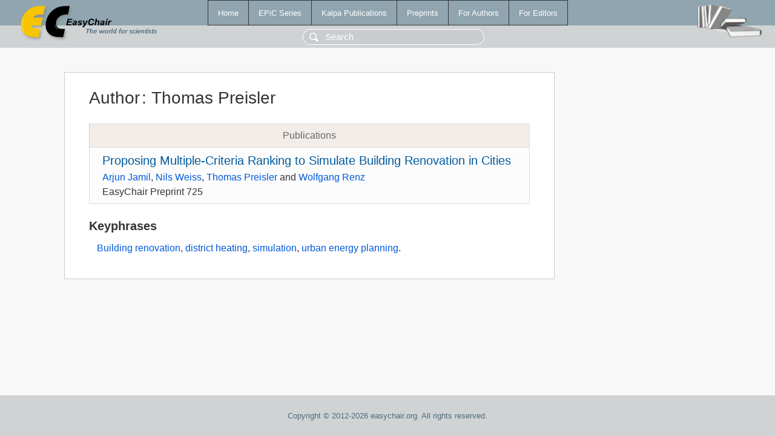

--- FILE ---
content_type: text/html; charset=UTF-8
request_url: https://yahootechpulse.easychair.org/publications/author/HZFj
body_size: 1088
content:
<!DOCTYPE html>
<html lang='en-US'><head><meta content='text/html; charset=UTF-8' http-equiv='Content-Type'/><title>Author: Thomas Preisler</title><link href='/images/favicon.ico' rel='icon' type='image/jpeg'/><link href='/css/cool.css?version=531' rel='StyleSheet' type='text/css'/><link href='/css/publications.css?version=531' rel='StyleSheet' type='text/css'/><script src='/js/easy.js?version=531'></script><script src='/publications/pubs.js?version=531'></script></head><body class="pubs"><table class="page"><tr style="height:1%"><td><div class="menu"><table class="menutable"><tr><td><a class="mainmenu" href="/publications/" id="t:HOME">Home</a></td><td><a class="mainmenu" href="/publications/EPiC" id="t:EPIC">EPiC Series</a></td><td><a class="mainmenu" href="/publications/Kalpa" id="t:KALPA">Kalpa Publications</a></td><td><a class="mainmenu" href="/publications/preprints" id="t:PREPRINTS">Preprints</a></td><td><a class="mainmenu" href="/publications/for_authors" id="t:FOR_AUTHORS">For Authors</a></td><td><a class="mainmenu" href="/publications/for_editors" id="t:FOR_EDITORS">For Editors</a></td></tr></table></div><div class="search_row"><form onsubmit="alert('Search is temporarily unavailable');return false;"><input id="search-input" name="query" placeholder="Search" type="text"/></form></div><div id="logo"><a href="/"><img class="logonew_alignment" src="/images/logoECpubs.png"/></a></div><div id="books"><img class="books_alignment" src="/images/books.png"/></div></td></tr><tr style="height:99%"><td class="ltgray"><div id="mainColumn"><table id="content_table"><tr><td style="vertical-align:top;width:99%"><div class="abstractBox"><h1>Author<span class="lr_margin">:</span>Thomas Preisler</h1><table class="epic_table top_margin"><thead><tr><th>Publications</th></tr></thead><tbody><tr><td><div class="title"><a href="/publications/preprint/2Tms">Proposing Multiple-Criteria Ranking to  Simulate Building Renovation in Cities</a></div><div class="authors"><a href="/publications/author/Ldzf">Arjun Jamil</a>, <a href="/publications/author/dHmj">Nils Weiss</a>, <a href="/publications/author/HZFj">Thomas Preisler</a> and <a href="/publications/author/r8pz">Wolfgang Renz</a></div><div class="volume">EasyChair Preprint 725</div></td></tr></tbody></table><h3>Keyphrases</h3><p><a href="/publications/keyword/7j2f">Building renovation</a>, <a href="/publications/keyword/xDW6">district heating</a>, <a href="/publications/keyword/cClx">simulation</a>, <a href="/publications/keyword/9Wpc">urban energy planning</a>.</p></div></td></tr></table></div></td></tr><tr><td class="footer">Copyright © 2012-2026 easychair.org. All rights reserved.</td></tr></table></body></html>